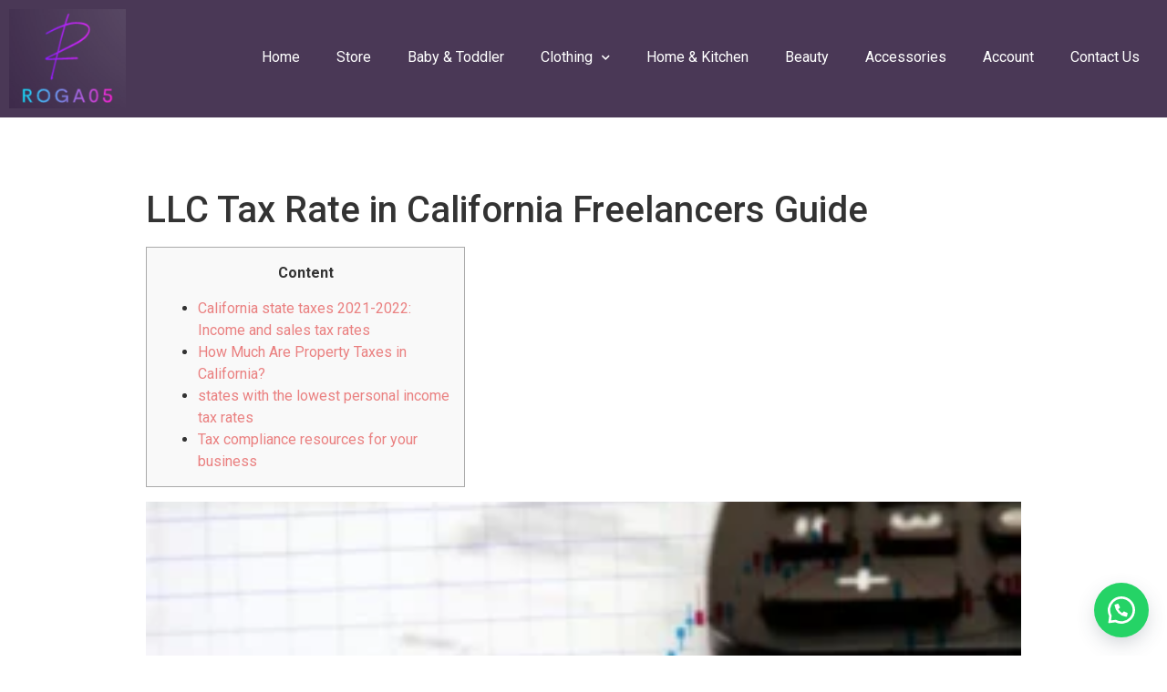

--- FILE ---
content_type: text/html; charset=UTF-8
request_url: https://www.roga05.com/2021/01/15/llc-tax-rate-in-california-freelancers-guide/
body_size: 18502
content:
<!doctype html>
<html lang="en-US">
<head>
	<meta charset="UTF-8">
		<meta name="viewport" content="width=device-width, initial-scale=1">
	<link rel="profile" href="http://gmpg.org/xfn/11">
	<meta name='robots' content='index, follow, max-image-preview:large, max-snippet:-1, max-video-preview:-1' />

	<!-- This site is optimized with the Yoast SEO Premium plugin v16.0.2 (Yoast SEO v21.8) - https://yoast.com/wordpress/plugins/seo/ -->
	<title>LLC Tax Rate in California Freelancers Guide - Roga05</title>
	<link rel="canonical" href="https://www.roga05.com/2021/01/15/llc-tax-rate-in-california-freelancers-guide/" />
	<meta property="og:locale" content="en_US" />
	<meta property="og:type" content="article" />
	<meta property="og:title" content="LLC Tax Rate in California Freelancers Guide - Roga05" />
	<meta property="og:description" content="Content California state taxes 2021-2022: Income and sales tax rates How Much Are Property Taxes in California? states with the lowest personal income tax rates Tax compliance resources for your business For many taxpayers, your state income taxes will be withheld from your paycheck, based on the withholding allowances you chose on Form DE4. If [&hellip;]" />
	<meta property="og:url" content="https://www.roga05.com/2021/01/15/llc-tax-rate-in-california-freelancers-guide/" />
	<meta property="og:site_name" content="Roga05" />
	<meta property="article:published_time" content="2021-01-15T15:39:06+00:00" />
	<meta property="article:modified_time" content="2023-08-09T13:24:42+00:00" />
	<meta property="og:image" content="https://www.bookstime.com/wp-content/uploads/2022/07/High-Dividend-Blue-Chip-min-300x200.webp" />
	<meta name="author" content="joshuamashudu" />
	<meta name="twitter:card" content="summary_large_image" />
	<meta name="twitter:label1" content="Written by" />
	<meta name="twitter:data1" content="joshuamashudu" />
	<meta name="twitter:label2" content="Est. reading time" />
	<meta name="twitter:data2" content="5 minutes" />
	<script type="application/ld+json" class="yoast-schema-graph">{"@context":"https://schema.org","@graph":[{"@type":"Article","@id":"https://www.roga05.com/2021/01/15/llc-tax-rate-in-california-freelancers-guide/#article","isPartOf":{"@id":"https://www.roga05.com/2021/01/15/llc-tax-rate-in-california-freelancers-guide/"},"author":{"name":"joshuamashudu","@id":"https://www.roga05.com/#/schema/person/87d5b50f93f236b8873d6d6eb2d8175f"},"headline":"LLC Tax Rate in California Freelancers Guide","datePublished":"2021-01-15T15:39:06+00:00","dateModified":"2023-08-09T13:24:42+00:00","mainEntityOfPage":{"@id":"https://www.roga05.com/2021/01/15/llc-tax-rate-in-california-freelancers-guide/"},"wordCount":1007,"commentCount":0,"publisher":{"@id":"https://www.roga05.com/#organization"},"image":{"@id":"https://www.roga05.com/2021/01/15/llc-tax-rate-in-california-freelancers-guide/#primaryimage"},"thumbnailUrl":"https://www.bookstime.com/wp-content/uploads/2022/07/High-Dividend-Blue-Chip-min-300x200.webp","articleSection":["Bookkeeping"],"inLanguage":"en-US","potentialAction":[{"@type":"CommentAction","name":"Comment","target":["https://www.roga05.com/2021/01/15/llc-tax-rate-in-california-freelancers-guide/#respond"]}]},{"@type":"WebPage","@id":"https://www.roga05.com/2021/01/15/llc-tax-rate-in-california-freelancers-guide/","url":"https://www.roga05.com/2021/01/15/llc-tax-rate-in-california-freelancers-guide/","name":"LLC Tax Rate in California Freelancers Guide - Roga05","isPartOf":{"@id":"https://www.roga05.com/#website"},"primaryImageOfPage":{"@id":"https://www.roga05.com/2021/01/15/llc-tax-rate-in-california-freelancers-guide/#primaryimage"},"image":{"@id":"https://www.roga05.com/2021/01/15/llc-tax-rate-in-california-freelancers-guide/#primaryimage"},"thumbnailUrl":"https://www.bookstime.com/wp-content/uploads/2022/07/High-Dividend-Blue-Chip-min-300x200.webp","datePublished":"2021-01-15T15:39:06+00:00","dateModified":"2023-08-09T13:24:42+00:00","breadcrumb":{"@id":"https://www.roga05.com/2021/01/15/llc-tax-rate-in-california-freelancers-guide/#breadcrumb"},"inLanguage":"en-US","potentialAction":[{"@type":"ReadAction","target":["https://www.roga05.com/2021/01/15/llc-tax-rate-in-california-freelancers-guide/"]}]},{"@type":"ImageObject","inLanguage":"en-US","@id":"https://www.roga05.com/2021/01/15/llc-tax-rate-in-california-freelancers-guide/#primaryimage","url":"https://www.bookstime.com/wp-content/uploads/2022/07/High-Dividend-Blue-Chip-min-300x200.webp","contentUrl":"https://www.bookstime.com/wp-content/uploads/2022/07/High-Dividend-Blue-Chip-min-300x200.webp"},{"@type":"BreadcrumbList","@id":"https://www.roga05.com/2021/01/15/llc-tax-rate-in-california-freelancers-guide/#breadcrumb","itemListElement":[{"@type":"ListItem","position":1,"name":"Home","item":"https://www.roga05.com/"},{"@type":"ListItem","position":2,"name":"LLC Tax Rate in California Freelancers Guide"}]},{"@type":"WebSite","@id":"https://www.roga05.com/#website","url":"https://www.roga05.com/","name":"Roga05","description":"Online clothing store","publisher":{"@id":"https://www.roga05.com/#organization"},"potentialAction":[{"@type":"SearchAction","target":{"@type":"EntryPoint","urlTemplate":"https://www.roga05.com/?s={search_term_string}"},"query-input":"required name=search_term_string"}],"inLanguage":"en-US"},{"@type":"Organization","@id":"https://www.roga05.com/#organization","name":"Roga05","url":"https://www.roga05.com/","logo":{"@type":"ImageObject","inLanguage":"en-US","@id":"https://www.roga05.com/#/schema/logo/image/","url":"https://www.roga05.com/wp-content/uploads/2021/08/cropped-Roga05-logo-small.png","contentUrl":"https://www.roga05.com/wp-content/uploads/2021/08/cropped-Roga05-logo-small.png","width":211,"height":128,"caption":"Roga05"},"image":{"@id":"https://www.roga05.com/#/schema/logo/image/"}},{"@type":"Person","@id":"https://www.roga05.com/#/schema/person/87d5b50f93f236b8873d6d6eb2d8175f","name":"joshuamashudu","image":{"@type":"ImageObject","inLanguage":"en-US","@id":"https://www.roga05.com/#/schema/person/image/","url":"https://secure.gravatar.com/avatar/6c890e5c80b349356cab62e025f42327ac4f3662a8684035b953174984b6cc2c?s=96&d=mm&r=g","contentUrl":"https://secure.gravatar.com/avatar/6c890e5c80b349356cab62e025f42327ac4f3662a8684035b953174984b6cc2c?s=96&d=mm&r=g","caption":"joshuamashudu"},"sameAs":["https://www.roga05.com"],"url":"https://www.roga05.com/author/joshuamashudu/"}]}</script>
	<!-- / Yoast SEO Premium plugin. -->


<link rel='dns-prefetch' href='//www.googletagmanager.com' />
<link rel="alternate" type="application/rss+xml" title="Roga05 &raquo; Feed" href="https://www.roga05.com/feed/" />
<link rel="alternate" type="application/rss+xml" title="Roga05 &raquo; Comments Feed" href="https://www.roga05.com/comments/feed/" />
<link rel="alternate" type="application/rss+xml" title="Roga05 &raquo; LLC Tax Rate in California Freelancers Guide Comments Feed" href="https://www.roga05.com/2021/01/15/llc-tax-rate-in-california-freelancers-guide/feed/" />
<link rel="alternate" title="oEmbed (JSON)" type="application/json+oembed" href="https://www.roga05.com/wp-json/oembed/1.0/embed?url=https%3A%2F%2Fwww.roga05.com%2F2021%2F01%2F15%2Fllc-tax-rate-in-california-freelancers-guide%2F" />
<link rel="alternate" title="oEmbed (XML)" type="text/xml+oembed" href="https://www.roga05.com/wp-json/oembed/1.0/embed?url=https%3A%2F%2Fwww.roga05.com%2F2021%2F01%2F15%2Fllc-tax-rate-in-california-freelancers-guide%2F&#038;format=xml" />
		<!-- This site uses the Google Analytics by MonsterInsights plugin v7.15.1 - Using Analytics tracking - https://www.monsterinsights.com/ -->
							<script src="//www.googletagmanager.com/gtag/js?id=UA-202543782-1"  type="text/javascript" data-cfasync="false"></script>
			<script type="text/javascript" data-cfasync="false">
				var mi_version = '7.15.1';
				var mi_track_user = true;
				var mi_no_track_reason = '';
				
								var disableStr = 'ga-disable-UA-202543782-1';

				/* Function to detect opted out users */
				function __gtagTrackerIsOptedOut() {
					return document.cookie.indexOf( disableStr + '=true' ) > - 1;
				}

				/* Disable tracking if the opt-out cookie exists. */
				if ( __gtagTrackerIsOptedOut() ) {
					window[disableStr] = true;
				}

				/* Opt-out function */
				function __gtagTrackerOptout() {
					document.cookie = disableStr + '=true; expires=Thu, 31 Dec 2099 23:59:59 UTC; path=/';
					window[disableStr] = true;
				}

				if ( 'undefined' === typeof gaOptout ) {
					function gaOptout() {
						__gtagTrackerOptout();
					}
				}
								window.dataLayer = window.dataLayer || [];
				if ( mi_track_user ) {
					function __gtagTracker() {
						dataLayer.push( arguments );
					}
					__gtagTracker( 'js', new Date() );
					__gtagTracker( 'set', {
						'developer_id.dZGIzZG' : true,
						                    });
					__gtagTracker( 'config', 'UA-202543782-1', {
						forceSSL:true,link_attribution:true,					} );
					window.gtag = __gtagTracker;										(
						function () {
							/* https://developers.google.com/analytics/devguides/collection/analyticsjs/ */
							/* ga and __gaTracker compatibility shim. */
							var noopfn = function () {
								return null;
							};
							var noopnullfn = function () {
								return null;
							};
							var Tracker = function () {
								return null;
							};
							var p = Tracker.prototype;
							p.get = noopfn;
							p.set = noopfn;
							p.send = noopfn;
							var __gaTracker = function () {
								var len = arguments.length;
								if ( len === 0 ) {
									return;
								}
								var f = arguments[len - 1];
								if ( typeof f !== 'object' || f === null || typeof f.hitCallback !== 'function' ) {
									if ( 'send' === arguments[0] ) {
										if ( 'event' === arguments[1] ) {
											__gtagTracker( 'event', arguments[3], {
												'event_category': arguments[2],
												'event_label': arguments[4],
												'value': 1
											} );
											return;
										}
										if ( 'undefined' !== typeof ( arguments[1].hitType ) ) {
											var hitDetails = {};
											var gagtag_map = {
												'eventCategory': 'event_category',
												'eventAction': 'event_action',
												'eventLabel': 'event_label',
												'eventValue': 'event_value',
												'nonInteraction': 'non_interaction',
												'timingCategory': 'event_category',
												'timingVar': 'name',
												'timingValue': 'value',
												'timingLabel': 'event_label',
											};
											var gaKey;
											for ( gaKey in gagtag_map ) {
												if ( 'undefined' !== typeof arguments[1][gaKey] ) {
													hitDetails[gagtag_map[gaKey]] = arguments[1][gaKey];
												}
											}
											var action = 'timing' === arguments[1].hitType ? 'timing_complete' : arguments[1].eventAction;
											__gtagTracker( 'event', action, hitDetails );
										}
									}
									return;
								}
								try {
									f.hitCallback();
								} catch ( ex ) {
								}
							};
							__gaTracker.create = function () {
								return new Tracker();
							};
							__gaTracker.getByName = noopnullfn;
							__gaTracker.getAll = function () {
								return [];
							};
							__gaTracker.remove = noopfn;
							__gaTracker.loaded = true;
							window['__gaTracker'] = __gaTracker;
						}
					)();
									} else {
										console.log( "" );
					( function () {
						function __gtagTracker() {
							return null;
						}
						window['__gtagTracker'] = __gtagTracker;
						window['gtag'] = __gtagTracker;
					} )();
									}
			</script>
				<!-- / Google Analytics by MonsterInsights -->
		<style id='wp-img-auto-sizes-contain-inline-css' type='text/css'>
img:is([sizes=auto i],[sizes^="auto," i]){contain-intrinsic-size:3000px 1500px}
/*# sourceURL=wp-img-auto-sizes-contain-inline-css */
</style>
<style id='wp-emoji-styles-inline-css' type='text/css'>

	img.wp-smiley, img.emoji {
		display: inline !important;
		border: none !important;
		box-shadow: none !important;
		height: 1em !important;
		width: 1em !important;
		margin: 0 0.07em !important;
		vertical-align: -0.1em !important;
		background: none !important;
		padding: 0 !important;
	}
/*# sourceURL=wp-emoji-styles-inline-css */
</style>
<link rel='stylesheet' id='wp-block-library-css' href='https://www.roga05.com/wp-includes/css/dist/block-library/style.min.css?ver=6.9' type='text/css' media='all' />
<style id='global-styles-inline-css' type='text/css'>
:root{--wp--preset--aspect-ratio--square: 1;--wp--preset--aspect-ratio--4-3: 4/3;--wp--preset--aspect-ratio--3-4: 3/4;--wp--preset--aspect-ratio--3-2: 3/2;--wp--preset--aspect-ratio--2-3: 2/3;--wp--preset--aspect-ratio--16-9: 16/9;--wp--preset--aspect-ratio--9-16: 9/16;--wp--preset--color--black: #000000;--wp--preset--color--cyan-bluish-gray: #abb8c3;--wp--preset--color--white: #ffffff;--wp--preset--color--pale-pink: #f78da7;--wp--preset--color--vivid-red: #cf2e2e;--wp--preset--color--luminous-vivid-orange: #ff6900;--wp--preset--color--luminous-vivid-amber: #fcb900;--wp--preset--color--light-green-cyan: #7bdcb5;--wp--preset--color--vivid-green-cyan: #00d084;--wp--preset--color--pale-cyan-blue: #8ed1fc;--wp--preset--color--vivid-cyan-blue: #0693e3;--wp--preset--color--vivid-purple: #9b51e0;--wp--preset--gradient--vivid-cyan-blue-to-vivid-purple: linear-gradient(135deg,rgb(6,147,227) 0%,rgb(155,81,224) 100%);--wp--preset--gradient--light-green-cyan-to-vivid-green-cyan: linear-gradient(135deg,rgb(122,220,180) 0%,rgb(0,208,130) 100%);--wp--preset--gradient--luminous-vivid-amber-to-luminous-vivid-orange: linear-gradient(135deg,rgb(252,185,0) 0%,rgb(255,105,0) 100%);--wp--preset--gradient--luminous-vivid-orange-to-vivid-red: linear-gradient(135deg,rgb(255,105,0) 0%,rgb(207,46,46) 100%);--wp--preset--gradient--very-light-gray-to-cyan-bluish-gray: linear-gradient(135deg,rgb(238,238,238) 0%,rgb(169,184,195) 100%);--wp--preset--gradient--cool-to-warm-spectrum: linear-gradient(135deg,rgb(74,234,220) 0%,rgb(151,120,209) 20%,rgb(207,42,186) 40%,rgb(238,44,130) 60%,rgb(251,105,98) 80%,rgb(254,248,76) 100%);--wp--preset--gradient--blush-light-purple: linear-gradient(135deg,rgb(255,206,236) 0%,rgb(152,150,240) 100%);--wp--preset--gradient--blush-bordeaux: linear-gradient(135deg,rgb(254,205,165) 0%,rgb(254,45,45) 50%,rgb(107,0,62) 100%);--wp--preset--gradient--luminous-dusk: linear-gradient(135deg,rgb(255,203,112) 0%,rgb(199,81,192) 50%,rgb(65,88,208) 100%);--wp--preset--gradient--pale-ocean: linear-gradient(135deg,rgb(255,245,203) 0%,rgb(182,227,212) 50%,rgb(51,167,181) 100%);--wp--preset--gradient--electric-grass: linear-gradient(135deg,rgb(202,248,128) 0%,rgb(113,206,126) 100%);--wp--preset--gradient--midnight: linear-gradient(135deg,rgb(2,3,129) 0%,rgb(40,116,252) 100%);--wp--preset--font-size--small: 13px;--wp--preset--font-size--medium: 20px;--wp--preset--font-size--large: 36px;--wp--preset--font-size--x-large: 42px;--wp--preset--spacing--20: 0.44rem;--wp--preset--spacing--30: 0.67rem;--wp--preset--spacing--40: 1rem;--wp--preset--spacing--50: 1.5rem;--wp--preset--spacing--60: 2.25rem;--wp--preset--spacing--70: 3.38rem;--wp--preset--spacing--80: 5.06rem;--wp--preset--shadow--natural: 6px 6px 9px rgba(0, 0, 0, 0.2);--wp--preset--shadow--deep: 12px 12px 50px rgba(0, 0, 0, 0.4);--wp--preset--shadow--sharp: 6px 6px 0px rgba(0, 0, 0, 0.2);--wp--preset--shadow--outlined: 6px 6px 0px -3px rgb(255, 255, 255), 6px 6px rgb(0, 0, 0);--wp--preset--shadow--crisp: 6px 6px 0px rgb(0, 0, 0);}:where(.is-layout-flex){gap: 0.5em;}:where(.is-layout-grid){gap: 0.5em;}body .is-layout-flex{display: flex;}.is-layout-flex{flex-wrap: wrap;align-items: center;}.is-layout-flex > :is(*, div){margin: 0;}body .is-layout-grid{display: grid;}.is-layout-grid > :is(*, div){margin: 0;}:where(.wp-block-columns.is-layout-flex){gap: 2em;}:where(.wp-block-columns.is-layout-grid){gap: 2em;}:where(.wp-block-post-template.is-layout-flex){gap: 1.25em;}:where(.wp-block-post-template.is-layout-grid){gap: 1.25em;}.has-black-color{color: var(--wp--preset--color--black) !important;}.has-cyan-bluish-gray-color{color: var(--wp--preset--color--cyan-bluish-gray) !important;}.has-white-color{color: var(--wp--preset--color--white) !important;}.has-pale-pink-color{color: var(--wp--preset--color--pale-pink) !important;}.has-vivid-red-color{color: var(--wp--preset--color--vivid-red) !important;}.has-luminous-vivid-orange-color{color: var(--wp--preset--color--luminous-vivid-orange) !important;}.has-luminous-vivid-amber-color{color: var(--wp--preset--color--luminous-vivid-amber) !important;}.has-light-green-cyan-color{color: var(--wp--preset--color--light-green-cyan) !important;}.has-vivid-green-cyan-color{color: var(--wp--preset--color--vivid-green-cyan) !important;}.has-pale-cyan-blue-color{color: var(--wp--preset--color--pale-cyan-blue) !important;}.has-vivid-cyan-blue-color{color: var(--wp--preset--color--vivid-cyan-blue) !important;}.has-vivid-purple-color{color: var(--wp--preset--color--vivid-purple) !important;}.has-black-background-color{background-color: var(--wp--preset--color--black) !important;}.has-cyan-bluish-gray-background-color{background-color: var(--wp--preset--color--cyan-bluish-gray) !important;}.has-white-background-color{background-color: var(--wp--preset--color--white) !important;}.has-pale-pink-background-color{background-color: var(--wp--preset--color--pale-pink) !important;}.has-vivid-red-background-color{background-color: var(--wp--preset--color--vivid-red) !important;}.has-luminous-vivid-orange-background-color{background-color: var(--wp--preset--color--luminous-vivid-orange) !important;}.has-luminous-vivid-amber-background-color{background-color: var(--wp--preset--color--luminous-vivid-amber) !important;}.has-light-green-cyan-background-color{background-color: var(--wp--preset--color--light-green-cyan) !important;}.has-vivid-green-cyan-background-color{background-color: var(--wp--preset--color--vivid-green-cyan) !important;}.has-pale-cyan-blue-background-color{background-color: var(--wp--preset--color--pale-cyan-blue) !important;}.has-vivid-cyan-blue-background-color{background-color: var(--wp--preset--color--vivid-cyan-blue) !important;}.has-vivid-purple-background-color{background-color: var(--wp--preset--color--vivid-purple) !important;}.has-black-border-color{border-color: var(--wp--preset--color--black) !important;}.has-cyan-bluish-gray-border-color{border-color: var(--wp--preset--color--cyan-bluish-gray) !important;}.has-white-border-color{border-color: var(--wp--preset--color--white) !important;}.has-pale-pink-border-color{border-color: var(--wp--preset--color--pale-pink) !important;}.has-vivid-red-border-color{border-color: var(--wp--preset--color--vivid-red) !important;}.has-luminous-vivid-orange-border-color{border-color: var(--wp--preset--color--luminous-vivid-orange) !important;}.has-luminous-vivid-amber-border-color{border-color: var(--wp--preset--color--luminous-vivid-amber) !important;}.has-light-green-cyan-border-color{border-color: var(--wp--preset--color--light-green-cyan) !important;}.has-vivid-green-cyan-border-color{border-color: var(--wp--preset--color--vivid-green-cyan) !important;}.has-pale-cyan-blue-border-color{border-color: var(--wp--preset--color--pale-cyan-blue) !important;}.has-vivid-cyan-blue-border-color{border-color: var(--wp--preset--color--vivid-cyan-blue) !important;}.has-vivid-purple-border-color{border-color: var(--wp--preset--color--vivid-purple) !important;}.has-vivid-cyan-blue-to-vivid-purple-gradient-background{background: var(--wp--preset--gradient--vivid-cyan-blue-to-vivid-purple) !important;}.has-light-green-cyan-to-vivid-green-cyan-gradient-background{background: var(--wp--preset--gradient--light-green-cyan-to-vivid-green-cyan) !important;}.has-luminous-vivid-amber-to-luminous-vivid-orange-gradient-background{background: var(--wp--preset--gradient--luminous-vivid-amber-to-luminous-vivid-orange) !important;}.has-luminous-vivid-orange-to-vivid-red-gradient-background{background: var(--wp--preset--gradient--luminous-vivid-orange-to-vivid-red) !important;}.has-very-light-gray-to-cyan-bluish-gray-gradient-background{background: var(--wp--preset--gradient--very-light-gray-to-cyan-bluish-gray) !important;}.has-cool-to-warm-spectrum-gradient-background{background: var(--wp--preset--gradient--cool-to-warm-spectrum) !important;}.has-blush-light-purple-gradient-background{background: var(--wp--preset--gradient--blush-light-purple) !important;}.has-blush-bordeaux-gradient-background{background: var(--wp--preset--gradient--blush-bordeaux) !important;}.has-luminous-dusk-gradient-background{background: var(--wp--preset--gradient--luminous-dusk) !important;}.has-pale-ocean-gradient-background{background: var(--wp--preset--gradient--pale-ocean) !important;}.has-electric-grass-gradient-background{background: var(--wp--preset--gradient--electric-grass) !important;}.has-midnight-gradient-background{background: var(--wp--preset--gradient--midnight) !important;}.has-small-font-size{font-size: var(--wp--preset--font-size--small) !important;}.has-medium-font-size{font-size: var(--wp--preset--font-size--medium) !important;}.has-large-font-size{font-size: var(--wp--preset--font-size--large) !important;}.has-x-large-font-size{font-size: var(--wp--preset--font-size--x-large) !important;}
/*# sourceURL=global-styles-inline-css */
</style>

<style id='classic-theme-styles-inline-css' type='text/css'>
/*! This file is auto-generated */
.wp-block-button__link{color:#fff;background-color:#32373c;border-radius:9999px;box-shadow:none;text-decoration:none;padding:calc(.667em + 2px) calc(1.333em + 2px);font-size:1.125em}.wp-block-file__button{background:#32373c;color:#fff;text-decoration:none}
/*# sourceURL=/wp-includes/css/classic-themes.min.css */
</style>
<link rel='stylesheet' id='woocommerce-layout-css' href='https://www.roga05.com/wp-content/plugins/woocommerce/assets/css/woocommerce-layout.css?ver=5.5.4' type='text/css' media='all' />
<link rel='stylesheet' id='woocommerce-smallscreen-css' href='https://www.roga05.com/wp-content/plugins/woocommerce/assets/css/woocommerce-smallscreen.css?ver=5.5.4' type='text/css' media='only screen and (max-width: 768px)' />
<link rel='stylesheet' id='woocommerce-general-css' href='https://www.roga05.com/wp-content/plugins/woocommerce/assets/css/woocommerce.css?ver=5.5.4' type='text/css' media='all' />
<style id='woocommerce-inline-inline-css' type='text/css'>
.woocommerce form .form-row .required { visibility: visible; }
/*# sourceURL=woocommerce-inline-inline-css */
</style>
<link rel='stylesheet' id='wa_order_style-css' href='https://www.roga05.com/wp-content/plugins/oneclick-whatsapp-order/assets/css/main-style.css?ver=6.9' type='text/css' media='all' />
<link rel='stylesheet' id='monsterinsights-popular-posts-style-css' href='https://www.roga05.com/wp-content/plugins/google-analytics-premium/assets/css/frontend.min.css?ver=7.15.1' type='text/css' media='all' />
<link rel='stylesheet' id='hello-elementor-css' href='https://www.roga05.com/wp-content/themes/hello-elementor/style.min.css?ver=2.4.1' type='text/css' media='all' />
<link rel='stylesheet' id='hello-elementor-theme-style-css' href='https://www.roga05.com/wp-content/themes/hello-elementor/theme.min.css?ver=2.4.1' type='text/css' media='all' />
<link rel='stylesheet' id='elementor-icons-css' href='https://www.roga05.com/wp-content/plugins/elementor/assets/lib/eicons/css/elementor-icons.min.css?ver=5.25.0' type='text/css' media='all' />
<link rel='stylesheet' id='elementor-frontend-css' href='https://www.roga05.com/wp-content/plugins/elementor/assets/css/frontend.min.css?ver=3.18.3' type='text/css' media='all' />
<link rel='stylesheet' id='swiper-css' href='https://www.roga05.com/wp-content/plugins/elementor/assets/lib/swiper/css/swiper.min.css?ver=5.3.6' type='text/css' media='all' />
<link rel='stylesheet' id='elementor-post-1390-css' href='https://www.roga05.com/wp-content/uploads/elementor/css/post-1390.css?ver=1704968417' type='text/css' media='all' />
<link rel='stylesheet' id='elementor-pro-css' href='https://www.roga05.com/wp-content/plugins/elementor-pro/assets/css/frontend.min.css?ver=3.1.1' type='text/css' media='all' />
<link rel='stylesheet' id='font-awesome-5-all-css' href='https://www.roga05.com/wp-content/plugins/elementor/assets/lib/font-awesome/css/all.min.css?ver=3.18.3' type='text/css' media='all' />
<link rel='stylesheet' id='font-awesome-4-shim-css' href='https://www.roga05.com/wp-content/plugins/elementor/assets/lib/font-awesome/css/v4-shims.min.css?ver=3.18.3' type='text/css' media='all' />
<link rel='stylesheet' id='elementor-post-3030-css' href='https://www.roga05.com/wp-content/uploads/elementor/css/post-3030.css?ver=1704968417' type='text/css' media='all' />
<link rel='stylesheet' id='elementor-post-3039-css' href='https://www.roga05.com/wp-content/uploads/elementor/css/post-3039.css?ver=1704968417' type='text/css' media='all' />
<link rel='stylesheet' id='google-fonts-1-css' href='https://fonts.googleapis.com/css?family=Roboto%3A100%2C100italic%2C200%2C200italic%2C300%2C300italic%2C400%2C400italic%2C500%2C500italic%2C600%2C600italic%2C700%2C700italic%2C800%2C800italic%2C900%2C900italic%7CRoboto+Slab%3A100%2C100italic%2C200%2C200italic%2C300%2C300italic%2C400%2C400italic%2C500%2C500italic%2C600%2C600italic%2C700%2C700italic%2C800%2C800italic%2C900%2C900italic&#038;display=auto&#038;ver=6.9' type='text/css' media='all' />
<link rel="preconnect" href="https://fonts.gstatic.com/" crossorigin><script type="text/javascript" id="monsterinsights-frontend-script-js-extra">
/* <![CDATA[ */
var monsterinsights_frontend = {"js_events_tracking":"true","download_extensions":"doc,pdf,ppt,zip,xls,docx,pptx,xlsx","inbound_paths":"[{\"path\":\"\\/go\\/\",\"label\":\"affiliate\"},{\"path\":\"\\/recommend\\/\",\"label\":\"affiliate\"}]","home_url":"https://www.roga05.com","hash_tracking":"false","ua":"UA-202543782-1"};
//# sourceURL=monsterinsights-frontend-script-js-extra
/* ]]> */
</script>
<script type="text/javascript" src="https://www.roga05.com/wp-content/plugins/google-analytics-premium/assets/js/frontend-gtag.min.js?ver=7.15.1" id="monsterinsights-frontend-script-js"></script>
<script type="text/javascript" src="https://www.roga05.com/wp-includes/js/jquery/jquery.min.js?ver=3.7.1" id="jquery-core-js"></script>
<script type="text/javascript" src="https://www.roga05.com/wp-includes/js/jquery/jquery-migrate.min.js?ver=3.4.1" id="jquery-migrate-js"></script>
<script type="text/javascript" src="https://www.roga05.com/wp-content/plugins/elementor/assets/lib/font-awesome/js/v4-shims.min.js?ver=3.18.3" id="font-awesome-4-shim-js"></script>

<!-- Google Analytics snippet added by Site Kit -->
<script type="text/javascript" src="https://www.googletagmanager.com/gtag/js?id=UA-202543782-1" id="google_gtagjs-js" async></script>
<script type="text/javascript" id="google_gtagjs-js-after">
/* <![CDATA[ */
window.dataLayer = window.dataLayer || [];function gtag(){dataLayer.push(arguments);}
gtag('set', 'linker', {"domains":["www.roga05.com"]} );
gtag("js", new Date());
gtag("set", "developer_id.dZTNiMT", true);
gtag("config", "UA-202543782-1", {"anonymize_ip":true});
gtag("config", "G-TSKQH88F9S");
//# sourceURL=google_gtagjs-js-after
/* ]]> */
</script>

<!-- End Google Analytics snippet added by Site Kit -->
<link rel="https://api.w.org/" href="https://www.roga05.com/wp-json/" /><link rel="alternate" title="JSON" type="application/json" href="https://www.roga05.com/wp-json/wp/v2/posts/4271" /><link rel="EditURI" type="application/rsd+xml" title="RSD" href="https://www.roga05.com/xmlrpc.php?rsd" />
<meta name="generator" content="WordPress 6.9" />
<meta name="generator" content="WooCommerce 5.5.4" />
<link rel='shortlink' href='https://www.roga05.com/?p=4271' />
<meta name="generator" content="Site Kit by Google 1.116.0" />		<a id="sendbtn" class="floating_button" href="https://web.whatsapp.com/send?phone=27837619204&text=+Hello%2C+I+need+to+know+more+about%0D%0A%0D%0A%2AFrom+URL%3A%2A+https%3A%2F%2Fwww.roga05.com%2F2021%2F01%2F15%2Fllc-tax-rate-in-california-freelancers-guide+" role="button" target="_blank">
		</a>
			<style>
				.floating_button {
					right: 20px;
				}
				@media only screen and (min-device-width: 320px) and (max-device-width: 480px) {
				    .floating_button {
				        right: 10px!important;
				    }
				}
			</style>			
     	<noscript><style>.woocommerce-product-gallery{ opacity: 1 !important; }</style></noscript>
	<meta name="generator" content="Elementor 3.18.3; features: e_dom_optimization, e_optimized_assets_loading, additional_custom_breakpoints, block_editor_assets_optimize, e_image_loading_optimization; settings: css_print_method-external, google_font-enabled, font_display-auto">
<link rel="icon" href="https://www.roga05.com/wp-content/uploads/2021/08/cropped-Roga05-logo-32x32.jpeg" sizes="32x32" />
<link rel="icon" href="https://www.roga05.com/wp-content/uploads/2021/08/cropped-Roga05-logo-192x192.jpeg" sizes="192x192" />
<link rel="apple-touch-icon" href="https://www.roga05.com/wp-content/uploads/2021/08/cropped-Roga05-logo-180x180.jpeg" />
<meta name="msapplication-TileImage" content="https://www.roga05.com/wp-content/uploads/2021/08/cropped-Roga05-logo-270x270.jpeg" />
<link rel='stylesheet' id='elementor-icons-shared-0-css' href='https://www.roga05.com/wp-content/plugins/elementor/assets/lib/font-awesome/css/fontawesome.min.css?ver=5.15.3' type='text/css' media='all' />
<link rel='stylesheet' id='elementor-icons-fa-solid-css' href='https://www.roga05.com/wp-content/plugins/elementor/assets/lib/font-awesome/css/solid.min.css?ver=5.15.3' type='text/css' media='all' />
</head>
<body class="wp-singular post-template-default single single-post postid-4271 single-format-standard wp-custom-logo wp-theme-hello-elementor theme-hello-elementor woocommerce-no-js elementor-default elementor-kit-1390">

		<div data-elementor-type="header" data-elementor-id="3030" class="elementor elementor-3030 elementor-location-header">
		<div class="elementor-section-wrap">
					<section class="elementor-section elementor-top-section elementor-element elementor-element-75b8c6f elementor-section-full_width elementor-section-height-default elementor-section-height-default" data-id="75b8c6f" data-element_type="section" data-settings="{&quot;background_background&quot;:&quot;classic&quot;}">
						<div class="elementor-container elementor-column-gap-default">
					<div class="elementor-column elementor-col-50 elementor-top-column elementor-element elementor-element-dbb6288" data-id="dbb6288" data-element_type="column">
			<div class="elementor-widget-wrap elementor-element-populated">
								<div class="elementor-element elementor-element-77201b3 elementor-widget elementor-widget-theme-site-logo elementor-widget-image" data-id="77201b3" data-element_type="widget" data-widget_type="theme-site-logo.default">
				<div class="elementor-widget-container">
																<a href="https://www.roga05.com">
							<img width="150" height="128" src="https://www.roga05.com/wp-content/uploads/2021/08/cropped-Roga05-logo-small-150x128.png" class="attachment-thumbnail size-thumbnail wp-image-3328" alt="" />								</a>
															</div>
				</div>
					</div>
		</div>
				<div class="elementor-column elementor-col-50 elementor-top-column elementor-element elementor-element-2a7ee7f" data-id="2a7ee7f" data-element_type="column">
			<div class="elementor-widget-wrap elementor-element-populated">
								<div class="elementor-element elementor-element-a8b6198 elementor-widget elementor-widget-spacer" data-id="a8b6198" data-element_type="widget" data-widget_type="spacer.default">
				<div class="elementor-widget-container">
					<div class="elementor-spacer">
			<div class="elementor-spacer-inner"></div>
		</div>
				</div>
				</div>
				<div class="elementor-element elementor-element-baab073 elementor-nav-menu__align-right elementor-nav-menu--indicator-chevron elementor-nav-menu--dropdown-tablet elementor-nav-menu__text-align-aside elementor-nav-menu--toggle elementor-nav-menu--burger elementor-widget elementor-widget-nav-menu" data-id="baab073" data-element_type="widget" data-settings="{&quot;layout&quot;:&quot;horizontal&quot;,&quot;toggle&quot;:&quot;burger&quot;}" data-widget_type="nav-menu.default">
				<div class="elementor-widget-container">
						<nav role="navigation" class="elementor-nav-menu--main elementor-nav-menu__container elementor-nav-menu--layout-horizontal e--pointer-underline e--animation-fade"><ul id="menu-1-baab073" class="elementor-nav-menu"><li class="menu-item menu-item-type-post_type menu-item-object-page menu-item-home menu-item-381"><a href="https://www.roga05.com/" class="elementor-item">Home</a></li>
<li class="menu-item menu-item-type-post_type menu-item-object-page menu-item-45"><a href="https://www.roga05.com/store/" class="elementor-item">Store</a></li>
<li class="menu-item menu-item-type-taxonomy menu-item-object-product_cat menu-item-266"><a href="https://www.roga05.com/product-category/baby-toddler/" class="elementor-item">Baby &amp; Toddler</a></li>
<li class="menu-item menu-item-type-taxonomy menu-item-object-product_cat menu-item-has-children menu-item-3165"><a href="https://www.roga05.com/product-category/clothing/" class="elementor-item">Clothing</a>
<ul class="sub-menu elementor-nav-menu--dropdown">
	<li class="menu-item menu-item-type-taxonomy menu-item-object-product_cat menu-item-3167"><a href="https://www.roga05.com/product-category/mens/" class="elementor-sub-item">Men</a></li>
	<li class="menu-item menu-item-type-taxonomy menu-item-object-product_cat menu-item-3176"><a href="https://www.roga05.com/product-category/ladies/" class="elementor-sub-item">Ladies</a></li>
	<li class="menu-item menu-item-type-taxonomy menu-item-object-product_cat menu-item-3166"><a href="https://www.roga05.com/product-category/kids/" class="elementor-sub-item">Kids</a></li>
</ul>
</li>
<li class="menu-item menu-item-type-taxonomy menu-item-object-product_cat menu-item-267"><a href="https://www.roga05.com/product-category/home-and-kitchen/" class="elementor-item">Home &amp; Kitchen</a></li>
<li class="menu-item menu-item-type-taxonomy menu-item-object-product_cat menu-item-3018"><a href="https://www.roga05.com/product-category/beauty/" class="elementor-item">Beauty</a></li>
<li class="menu-item menu-item-type-taxonomy menu-item-object-product_cat menu-item-671"><a href="https://www.roga05.com/product-category/accessories/" class="elementor-item">Accessories</a></li>
<li class="menu-item menu-item-type-post_type menu-item-object-page menu-item-825"><a href="https://www.roga05.com/my-account-2/" class="elementor-item">Account</a></li>
<li class="menu-item menu-item-type-post_type menu-item-object-page menu-item-829"><a href="https://www.roga05.com/contact-us/" class="elementor-item">Contact Us</a></li>
</ul></nav>
					<div class="elementor-menu-toggle" role="button" tabindex="0" aria-label="Menu Toggle" aria-expanded="false">
			<i class="eicon-menu-bar" aria-hidden="true"></i>
			<span class="elementor-screen-only">Menu</span>
		</div>
			<nav class="elementor-nav-menu--dropdown elementor-nav-menu__container" role="navigation" aria-hidden="true"><ul id="menu-2-baab073" class="elementor-nav-menu"><li class="menu-item menu-item-type-post_type menu-item-object-page menu-item-home menu-item-381"><a href="https://www.roga05.com/" class="elementor-item">Home</a></li>
<li class="menu-item menu-item-type-post_type menu-item-object-page menu-item-45"><a href="https://www.roga05.com/store/" class="elementor-item">Store</a></li>
<li class="menu-item menu-item-type-taxonomy menu-item-object-product_cat menu-item-266"><a href="https://www.roga05.com/product-category/baby-toddler/" class="elementor-item">Baby &amp; Toddler</a></li>
<li class="menu-item menu-item-type-taxonomy menu-item-object-product_cat menu-item-has-children menu-item-3165"><a href="https://www.roga05.com/product-category/clothing/" class="elementor-item">Clothing</a>
<ul class="sub-menu elementor-nav-menu--dropdown">
	<li class="menu-item menu-item-type-taxonomy menu-item-object-product_cat menu-item-3167"><a href="https://www.roga05.com/product-category/mens/" class="elementor-sub-item">Men</a></li>
	<li class="menu-item menu-item-type-taxonomy menu-item-object-product_cat menu-item-3176"><a href="https://www.roga05.com/product-category/ladies/" class="elementor-sub-item">Ladies</a></li>
	<li class="menu-item menu-item-type-taxonomy menu-item-object-product_cat menu-item-3166"><a href="https://www.roga05.com/product-category/kids/" class="elementor-sub-item">Kids</a></li>
</ul>
</li>
<li class="menu-item menu-item-type-taxonomy menu-item-object-product_cat menu-item-267"><a href="https://www.roga05.com/product-category/home-and-kitchen/" class="elementor-item">Home &amp; Kitchen</a></li>
<li class="menu-item menu-item-type-taxonomy menu-item-object-product_cat menu-item-3018"><a href="https://www.roga05.com/product-category/beauty/" class="elementor-item">Beauty</a></li>
<li class="menu-item menu-item-type-taxonomy menu-item-object-product_cat menu-item-671"><a href="https://www.roga05.com/product-category/accessories/" class="elementor-item">Accessories</a></li>
<li class="menu-item menu-item-type-post_type menu-item-object-page menu-item-825"><a href="https://www.roga05.com/my-account-2/" class="elementor-item">Account</a></li>
<li class="menu-item menu-item-type-post_type menu-item-object-page menu-item-829"><a href="https://www.roga05.com/contact-us/" class="elementor-item">Contact Us</a></li>
</ul></nav>
				</div>
				</div>
					</div>
		</div>
							</div>
		</section>
				<section class="elementor-section elementor-top-section elementor-element elementor-element-c44d22c elementor-section-boxed elementor-section-height-default elementor-section-height-default" data-id="c44d22c" data-element_type="section">
						<div class="elementor-container elementor-column-gap-default">
					<div class="elementor-column elementor-col-100 elementor-top-column elementor-element elementor-element-4904a8d" data-id="4904a8d" data-element_type="column">
			<div class="elementor-widget-wrap elementor-element-populated">
								<div class="elementor-element elementor-element-2c013b4 elementor-widget elementor-widget-spacer" data-id="2c013b4" data-element_type="widget" data-widget_type="spacer.default">
				<div class="elementor-widget-container">
					<div class="elementor-spacer">
			<div class="elementor-spacer-inner"></div>
		</div>
				</div>
				</div>
					</div>
		</div>
							</div>
		</section>
				</div>
		</div>
		
<main class="site-main post-4271 post type-post status-publish format-standard hentry category-bookkeeping" role="main">
			<header class="page-header">
			<h1 class="entry-title">LLC Tax Rate in California Freelancers Guide</h1>		</header>
		<div class="page-content">
		<div id="toc" style="background: #f9f9f9;border: 1px solid #aaa;display: table;margin-bottom: 1em;padding: 1em;width: 350px;">
<p class="toctitle" style="font-weight: 700;text-align: center;">Content</p>
<ul class="toc_list">
<li><a href="#toc-0">California state taxes 2021-2022: Income and sales tax rates</a></li>
<li><a href="#toc-1">How Much Are Property Taxes in California?</a></li>
<li><a href="#toc-2">states with the lowest personal income tax rates</a></li>
<li><a href="#toc-4">Tax compliance resources for your business</a></li>
</ul>
</div>
<p><img decoding="async" class='wp-post-image' style='display: block;margin-left:auto;margin-right:auto;' src="https://www.bookstime.com/wp-content/uploads/2022/07/High-Dividend-Blue-Chip-min-300x200.webp" width="258px" alt="california state income tax percentage"/></p>
<p>For many taxpayers, your state income taxes will be withheld from your paycheck, based on the withholding allowances you chose on Form DE4. If you filled out the form correctly, it is likely that when you file your income tax return, you will not owe additional taxes, and might even get a refund. While the income taxes in California are high, the property tax rates are fortunately below the national average. If you are thinking about using a mortgage to buy a home in California, check out our guide to California mortgage rates. Sales and income taxes are generally high, but effective property tax rates are below the national average. When your LLC is taxed like an S Corp, its net income is passed through and taxed on your individual tax return at your individual tax rates.</p>
<p>Most items are subject to these rates, but there are some exceptions, as well as certain products that face higher rates. Among the products on which sales taxes are not required are most groceries, prescription medicine and utilities like gas and electricity. The unemployment insurance rate, paid by the employer, is experienced based and averages about 1.0%–6.0% of the first $7,000 of worker&#8217;s income—employers with high turnovers pay more. The federal unemployment insurance rate (now[when?]) is 6.2% of the first $7,000 of a worker&#8217;s income.</p>
<h2 id="toc-0">California state taxes 2021-2022: Income and sales tax rates</h2>
<p>Our editors and reporters thoroughly fact-check editorial content to ensure the information you’re reading is accurate. We maintain a firewall between our advertisers and our editorial team. Our editorial team does not receive direct compensation from our advertisers. Bankrate has partnerships with issuers including, but not limited to, American Express, Bank of America, Capital One, Chase, Citi and Discover. Localities can add as much as 2.5%, and the average combined rate is 8.82%, according to the Tax Foundation. There&#8217;s also a 2.5% California state penalty on early distributions from retirement plans, annuities and IRAs.</p>
<p>California is one of the few states to require deductions for disability insurance. This may seem like a drag, but having disability insurance is a good idea to protect yourself and your family from any loss of earnings you might suffer in the event of a short- or long-term disability. If you are looking to refinance or purchase a property in California using a mortgage, check out our guide to mortgage rates and getting a mortgage in the Golden State. A financial advisor can help you understand how taxes fit into your overall financial goals. SmartAsset’s free tool matches you with up  to three vetted financial advisors who serve your area, and you can interview your advisor matches at no cost to decide which one is right for you.</p>
<h2 id="toc-1">How Much Are Property Taxes in California?</h2>
<p>For example, if you earn less than $66,295 per year, your marginal rate in California will be no higher than 8%. California allows taxpayers to report gains and losses from the sale of capital assets. Unlike federal income taxes, which may involve lower rates on capital gains, the state of California taxes capital gains as ordinary income.</p>
<p><img decoding="async" class='aligncenter' style='display: block;margin-left:auto;margin-right:auto;' src="https://www.bookstime.com/wp-content/uploads/2022/07/track-business-expenses-300x200.webp" width="250px" alt="california state income tax percentage"/></p>
<p>This is in addition to the 10% federal penalty for early withdrawals. In some states, inheritances or gifts are subject to a special tax, in addition to the federal estate tax. Do not include Social Security numbers or any personal or confidential information. In some cases, you might be a nonresident for tax purposes even if you live in California but you were out of state for at least 546 consecutive days because of an employment-related contract. Many or all of the products featured here are from our partners who compensate us. This influences which products we write about and where and how the product appears on a page.</p>
<h2 id="toc-2">states with the lowest personal income tax rates</h2>
<p>The problem is that, when it comes to business taxes, things could get complicated. But the good news is that, with LLC taxes, you have several options. Here’s some information that might be helpful when it comes to understanding what to expect with LLCs and taxes.</p>
<div style='text-align:center'><iframe width='568' height='318' src='https://www.youtube.com/embed/zqXbyBL1zYI' frameborder='0' alt='california state income tax percentage' allowfullscreen></iframe></div>
<p>After the finding of extensive gold deposits in California, the California gold rush started in 1848. Commerce and economic activity in California initially centered around the vastly expanded cities of San Francisco, San Jose, and Sacramento <a href="https://www.bookstime.com/tax-rates/california">california income tax rate</a> as they scrambled to supply the hordes of gold miners. Meanwhile, Los Angeles initially remained a less populated settlement with fewer than 5,000 residents. Check our current processing times for returns, refunds and other services.</p>
<h2 id="toc-3">California personal income tax rates: Table</h2>
<p>Hertzberg said that, like a hotel tax, a service tax would ensure that out-of-state corporations that do business in California contribute their fair share to the economy. For example, a Colorado company would pay a small service tax when it uses a Los Angeles law firm, netting money for the state. He noted that Hawaii imposes a 4 percent tax on legal and accounting services while New Mexico has a 5 percent tax on large businesses that employ accountants. On top of all these costs are some long-term debts that have flown under the radar, such as retirement obligations for public workers. California state and local governments now spend&nbsp;$25 billion&nbsp;a year on pension payments and retiree health care for public employees—a threefold increase since 2003, with payments projected to grow. The differences between taxes and fees can be obscure and often provoke politically charged debate, but in the end they’re both a way to raise revenue for state and local governments.</p>
<p><img decoding="async" class='aligncenter' style='display: block;margin-left:auto;margin-right:auto;' src="https://www.bookstime.com/wp-content/uploads/2022/07/net-working-capital-scaled-1.webp" width="252px" alt="california state income tax percentage"/></p>
<p>Lake Providence, Louisiana has the dubious distinction of most expensive sales tax city in the country in 2021, with a combined state and city rate of 11.45%. First, the tax benefits have disproportionately gone to the wealthy.  Second, because local governments are increasingly using development fees and assessments in lieu of property tax, Prop.</p>
		<div class="post-tags">
					</div>
			</div>

	<section id="comments" class="comments-area">

	

	<div id="respond" class="comment-respond">
		<h2 id="reply-title" class="comment-reply-title">Leave a Reply <small><a rel="nofollow" id="cancel-comment-reply-link" href="/2021/01/15/llc-tax-rate-in-california-freelancers-guide/#respond" style="display:none;">Cancel reply</a></small></h2><form action="https://www.roga05.com/wp-comments-post.php" method="post" id="commentform" class="comment-form"><p class="comment-notes"><span id="email-notes">Your email address will not be published.</span> <span class="required-field-message">Required fields are marked <span class="required">*</span></span></p><p class="comment-form-comment"><label for="comment">Comment <span class="required">*</span></label> <textarea id="comment" name="comment" cols="45" rows="8" maxlength="65525" required></textarea></p><p class="comment-form-author"><label for="author">Name <span class="required">*</span></label> <input id="author" name="author" type="text" value="" size="30" maxlength="245" autocomplete="name" required /></p>
<p class="comment-form-email"><label for="email">Email <span class="required">*</span></label> <input id="email" name="email" type="email" value="" size="30" maxlength="100" aria-describedby="email-notes" autocomplete="email" required /></p>
<p class="comment-form-url"><label for="url">Website</label> <input id="url" name="url" type="url" value="" size="30" maxlength="200" autocomplete="url" /></p>
<p class="comment-form-cookies-consent"><input id="wp-comment-cookies-consent" name="wp-comment-cookies-consent" type="checkbox" value="yes" /> <label for="wp-comment-cookies-consent">Save my name, email, and website in this browser for the next time I comment.</label></p>
<p class="form-submit"><input name="submit" type="submit" id="submit" class="submit" value="Post Comment" /> <input type='hidden' name='comment_post_ID' value='4271' id='comment_post_ID' />
<input type='hidden' name='comment_parent' id='comment_parent' value='0' />
</p></form>	</div><!-- #respond -->
	
</section><!-- .comments-area -->
</main>

			<div data-elementor-type="footer" data-elementor-id="3039" class="elementor elementor-3039 elementor-location-footer">
		<div class="elementor-section-wrap">
					<section class="elementor-section elementor-top-section elementor-element elementor-element-a7ab126 elementor-section-boxed elementor-section-height-default elementor-section-height-default" data-id="a7ab126" data-element_type="section" data-settings="{&quot;background_background&quot;:&quot;classic&quot;}">
						<div class="elementor-container elementor-column-gap-default">
					<div class="elementor-column elementor-col-33 elementor-top-column elementor-element elementor-element-7d3cf1e" data-id="7d3cf1e" data-element_type="column">
			<div class="elementor-widget-wrap elementor-element-populated">
								<div class="elementor-element elementor-element-b62bb50 elementor-widget elementor-widget-heading" data-id="b62bb50" data-element_type="widget" data-widget_type="heading.default">
				<div class="elementor-widget-container">
			<h3 class="elementor-heading-title elementor-size-default">Trending Products</h3>		</div>
				</div>
				<div class="elementor-element elementor-element-985ec7f elementor-widget elementor-widget-wp-widget-woocommerce_products" data-id="985ec7f" data-element_type="widget" data-widget_type="wp-widget-woocommerce_products.default">
				<div class="elementor-widget-container">
			<div class="woocommerce widget_products"><ul class="product_list_widget"><li>
	
	<a href="https://www.roga05.com/product/spark-school-navy-blue-golf-shirt-combo-12-13/">
		<img fetchpriority="high" width="300" height="300" src="https://www.roga05.com/wp-content/uploads/2023/11/spark-school-combo-300x300.jpg" class="attachment-woocommerce_thumbnail size-woocommerce_thumbnail" alt="" decoding="async" srcset="https://www.roga05.com/wp-content/uploads/2023/11/spark-school-combo-300x300.jpg 300w, https://www.roga05.com/wp-content/uploads/2023/11/spark-school-combo-150x150.jpg 150w, https://www.roga05.com/wp-content/uploads/2023/11/spark-school-combo-100x100.jpg 100w" sizes="(max-width: 300px) 100vw, 300px" />		<span class="product-title">Spark School Navy Blue Golf Shirt Combo 12- 13</span>
	</a>

				
	<del aria-hidden="true"><span class="woocommerce-Price-amount amount"><bdi><span class="woocommerce-Price-currencySymbol">&#82;</span>1,500.00</bdi></span></del> <ins><span class="woocommerce-Price-amount amount"><bdi><span class="woocommerce-Price-currencySymbol">&#82;</span>1,000.00</bdi></span></ins>
	</li>
<li>
	
	<a href="https://www.roga05.com/product/spark-school-navy-blue-golf-shirt-combo-10-11/">
		<img fetchpriority="high" width="300" height="300" src="https://www.roga05.com/wp-content/uploads/2023/11/spark-school-combo-300x300.jpg" class="attachment-woocommerce_thumbnail size-woocommerce_thumbnail" alt="" decoding="async" srcset="https://www.roga05.com/wp-content/uploads/2023/11/spark-school-combo-300x300.jpg 300w, https://www.roga05.com/wp-content/uploads/2023/11/spark-school-combo-150x150.jpg 150w, https://www.roga05.com/wp-content/uploads/2023/11/spark-school-combo-100x100.jpg 100w" sizes="(max-width: 300px) 100vw, 300px" />		<span class="product-title">Spark School Navy Blue Golf Shirt Combo 10 - 11</span>
	</a>

				
	<del aria-hidden="true"><span class="woocommerce-Price-amount amount"><bdi><span class="woocommerce-Price-currencySymbol">&#82;</span>1,500.00</bdi></span></del> <ins><span class="woocommerce-Price-amount amount"><bdi><span class="woocommerce-Price-currencySymbol">&#82;</span>1,000.00</bdi></span></ins>
	</li>
<li>
	
	<a href="https://www.roga05.com/product/spark-school-navy-blue-golf-shirt-combo-6-7/">
		<img fetchpriority="high" width="300" height="300" src="https://www.roga05.com/wp-content/uploads/2023/11/spark-school-combo-300x300.jpg" class="attachment-woocommerce_thumbnail size-woocommerce_thumbnail" alt="" decoding="async" srcset="https://www.roga05.com/wp-content/uploads/2023/11/spark-school-combo-300x300.jpg 300w, https://www.roga05.com/wp-content/uploads/2023/11/spark-school-combo-150x150.jpg 150w, https://www.roga05.com/wp-content/uploads/2023/11/spark-school-combo-100x100.jpg 100w" sizes="(max-width: 300px) 100vw, 300px" />		<span class="product-title">Spark School Navy Blue Golf Shirt Combo 6 - 7</span>
	</a>

				
	<del aria-hidden="true"><span class="woocommerce-Price-amount amount"><bdi><span class="woocommerce-Price-currencySymbol">&#82;</span>1,500.00</bdi></span></del> <ins><span class="woocommerce-Price-amount amount"><bdi><span class="woocommerce-Price-currencySymbol">&#82;</span>1,000.00</bdi></span></ins>
	</li>
<li>
	
	<a href="https://www.roga05.com/product/spark-school-navy-blue-golf-shirt-combo-8-9/">
		<img fetchpriority="high" width="300" height="300" src="https://www.roga05.com/wp-content/uploads/2023/11/spark-school-combo-300x300.jpg" class="attachment-woocommerce_thumbnail size-woocommerce_thumbnail" alt="" decoding="async" srcset="https://www.roga05.com/wp-content/uploads/2023/11/spark-school-combo-300x300.jpg 300w, https://www.roga05.com/wp-content/uploads/2023/11/spark-school-combo-150x150.jpg 150w, https://www.roga05.com/wp-content/uploads/2023/11/spark-school-combo-100x100.jpg 100w" sizes="(max-width: 300px) 100vw, 300px" />		<span class="product-title">Spark School Navy Blue Golf Shirt Combo 8 - 9</span>
	</a>

				
	<del aria-hidden="true"><span class="woocommerce-Price-amount amount"><bdi><span class="woocommerce-Price-currencySymbol">&#82;</span>1,500.00</bdi></span></del> <ins><span class="woocommerce-Price-amount amount"><bdi><span class="woocommerce-Price-currencySymbol">&#82;</span>1,000.00</bdi></span></ins>
	</li>
<li>
	
	<a href="https://www.roga05.com/product/hello-kitty-balloon-set-10-year/">
		<img width="300" height="300" src="https://www.roga05.com/wp-content/uploads/2023/07/hello-kitty-10-300x300.jpg" class="attachment-woocommerce_thumbnail size-woocommerce_thumbnail" alt="" decoding="async" srcset="https://www.roga05.com/wp-content/uploads/2023/07/hello-kitty-10-300x300.jpg 300w, https://www.roga05.com/wp-content/uploads/2023/07/hello-kitty-10-1024x1024.jpg 1024w, https://www.roga05.com/wp-content/uploads/2023/07/hello-kitty-10-150x150.jpg 150w, https://www.roga05.com/wp-content/uploads/2023/07/hello-kitty-10-768x768.jpg 768w, https://www.roga05.com/wp-content/uploads/2023/07/hello-kitty-10-600x600.jpg 600w, https://www.roga05.com/wp-content/uploads/2023/07/hello-kitty-10-100x100.jpg 100w, https://www.roga05.com/wp-content/uploads/2023/07/hello-kitty-10.jpg 1500w" sizes="(max-width: 300px) 100vw, 300px" />		<span class="product-title">Hello Kitty Balloon Set 10 Year</span>
	</a>

				
	<del aria-hidden="true"><span class="woocommerce-Price-amount amount"><bdi><span class="woocommerce-Price-currencySymbol">&#82;</span>350.00</bdi></span></del> <ins><span class="woocommerce-Price-amount amount"><bdi><span class="woocommerce-Price-currencySymbol">&#82;</span>200.00</bdi></span></ins>
	</li>
</ul></div>		</div>
				</div>
					</div>
		</div>
				<div class="elementor-column elementor-col-33 elementor-top-column elementor-element elementor-element-f1ddb85" data-id="f1ddb85" data-element_type="column">
			<div class="elementor-widget-wrap elementor-element-populated">
								<div class="elementor-element elementor-element-f763476 elementor-widget elementor-widget-heading" data-id="f763476" data-element_type="widget" data-widget_type="heading.default">
				<div class="elementor-widget-container">
			<h3 class="elementor-heading-title elementor-size-default">Quick Links</h3>		</div>
				</div>
				<div class="elementor-element elementor-element-067b2b9 elementor-nav-menu__align-left elementor-nav-menu--indicator-classic elementor-nav-menu--dropdown-tablet elementor-nav-menu__text-align-aside elementor-widget elementor-widget-nav-menu" data-id="067b2b9" data-element_type="widget" data-settings="{&quot;layout&quot;:&quot;vertical&quot;}" data-widget_type="nav-menu.default">
				<div class="elementor-widget-container">
						<nav role="navigation" class="elementor-nav-menu--main elementor-nav-menu__container elementor-nav-menu--layout-vertical e--pointer-none"><ul id="menu-1-067b2b9" class="elementor-nav-menu sm-vertical"><li class="menu-item menu-item-type-post_type menu-item-object-page menu-item-home menu-item-381"><a href="https://www.roga05.com/" class="elementor-item">Home</a></li>
<li class="menu-item menu-item-type-post_type menu-item-object-page menu-item-45"><a href="https://www.roga05.com/store/" class="elementor-item">Store</a></li>
<li class="menu-item menu-item-type-taxonomy menu-item-object-product_cat menu-item-266"><a href="https://www.roga05.com/product-category/baby-toddler/" class="elementor-item">Baby &amp; Toddler</a></li>
<li class="menu-item menu-item-type-taxonomy menu-item-object-product_cat menu-item-has-children menu-item-3165"><a href="https://www.roga05.com/product-category/clothing/" class="elementor-item">Clothing</a>
<ul class="sub-menu elementor-nav-menu--dropdown">
	<li class="menu-item menu-item-type-taxonomy menu-item-object-product_cat menu-item-3167"><a href="https://www.roga05.com/product-category/mens/" class="elementor-sub-item">Men</a></li>
	<li class="menu-item menu-item-type-taxonomy menu-item-object-product_cat menu-item-3176"><a href="https://www.roga05.com/product-category/ladies/" class="elementor-sub-item">Ladies</a></li>
	<li class="menu-item menu-item-type-taxonomy menu-item-object-product_cat menu-item-3166"><a href="https://www.roga05.com/product-category/kids/" class="elementor-sub-item">Kids</a></li>
</ul>
</li>
<li class="menu-item menu-item-type-taxonomy menu-item-object-product_cat menu-item-267"><a href="https://www.roga05.com/product-category/home-and-kitchen/" class="elementor-item">Home &amp; Kitchen</a></li>
<li class="menu-item menu-item-type-taxonomy menu-item-object-product_cat menu-item-3018"><a href="https://www.roga05.com/product-category/beauty/" class="elementor-item">Beauty</a></li>
<li class="menu-item menu-item-type-taxonomy menu-item-object-product_cat menu-item-671"><a href="https://www.roga05.com/product-category/accessories/" class="elementor-item">Accessories</a></li>
<li class="menu-item menu-item-type-post_type menu-item-object-page menu-item-825"><a href="https://www.roga05.com/my-account-2/" class="elementor-item">Account</a></li>
<li class="menu-item menu-item-type-post_type menu-item-object-page menu-item-829"><a href="https://www.roga05.com/contact-us/" class="elementor-item">Contact Us</a></li>
</ul></nav>
					<div class="elementor-menu-toggle" role="button" tabindex="0" aria-label="Menu Toggle" aria-expanded="false">
			<i class="eicon-menu-bar" aria-hidden="true"></i>
			<span class="elementor-screen-only">Menu</span>
		</div>
			<nav class="elementor-nav-menu--dropdown elementor-nav-menu__container" role="navigation" aria-hidden="true"><ul id="menu-2-067b2b9" class="elementor-nav-menu sm-vertical"><li class="menu-item menu-item-type-post_type menu-item-object-page menu-item-home menu-item-381"><a href="https://www.roga05.com/" class="elementor-item">Home</a></li>
<li class="menu-item menu-item-type-post_type menu-item-object-page menu-item-45"><a href="https://www.roga05.com/store/" class="elementor-item">Store</a></li>
<li class="menu-item menu-item-type-taxonomy menu-item-object-product_cat menu-item-266"><a href="https://www.roga05.com/product-category/baby-toddler/" class="elementor-item">Baby &amp; Toddler</a></li>
<li class="menu-item menu-item-type-taxonomy menu-item-object-product_cat menu-item-has-children menu-item-3165"><a href="https://www.roga05.com/product-category/clothing/" class="elementor-item">Clothing</a>
<ul class="sub-menu elementor-nav-menu--dropdown">
	<li class="menu-item menu-item-type-taxonomy menu-item-object-product_cat menu-item-3167"><a href="https://www.roga05.com/product-category/mens/" class="elementor-sub-item">Men</a></li>
	<li class="menu-item menu-item-type-taxonomy menu-item-object-product_cat menu-item-3176"><a href="https://www.roga05.com/product-category/ladies/" class="elementor-sub-item">Ladies</a></li>
	<li class="menu-item menu-item-type-taxonomy menu-item-object-product_cat menu-item-3166"><a href="https://www.roga05.com/product-category/kids/" class="elementor-sub-item">Kids</a></li>
</ul>
</li>
<li class="menu-item menu-item-type-taxonomy menu-item-object-product_cat menu-item-267"><a href="https://www.roga05.com/product-category/home-and-kitchen/" class="elementor-item">Home &amp; Kitchen</a></li>
<li class="menu-item menu-item-type-taxonomy menu-item-object-product_cat menu-item-3018"><a href="https://www.roga05.com/product-category/beauty/" class="elementor-item">Beauty</a></li>
<li class="menu-item menu-item-type-taxonomy menu-item-object-product_cat menu-item-671"><a href="https://www.roga05.com/product-category/accessories/" class="elementor-item">Accessories</a></li>
<li class="menu-item menu-item-type-post_type menu-item-object-page menu-item-825"><a href="https://www.roga05.com/my-account-2/" class="elementor-item">Account</a></li>
<li class="menu-item menu-item-type-post_type menu-item-object-page menu-item-829"><a href="https://www.roga05.com/contact-us/" class="elementor-item">Contact Us</a></li>
</ul></nav>
				</div>
				</div>
					</div>
		</div>
				<div class="elementor-column elementor-col-33 elementor-top-column elementor-element elementor-element-3a73bf6" data-id="3a73bf6" data-element_type="column">
			<div class="elementor-widget-wrap elementor-element-populated">
								<div class="elementor-element elementor-element-0beaeed elementor-widget elementor-widget-heading" data-id="0beaeed" data-element_type="widget" data-widget_type="heading.default">
				<div class="elementor-widget-container">
			<h2 class="elementor-heading-title elementor-size-default">Search Products</h2>		</div>
				</div>
				<div class="elementor-element elementor-element-1efe858 elementor-search-form--skin-classic elementor-search-form--button-type-icon elementor-search-form--icon-search elementor-widget elementor-widget-search-form" data-id="1efe858" data-element_type="widget" data-settings="{&quot;skin&quot;:&quot;classic&quot;}" data-widget_type="search-form.default">
				<div class="elementor-widget-container">
					<form class="elementor-search-form" role="search" action="https://www.roga05.com" method="get">
									<div class="elementor-search-form__container">
								<input placeholder="Search..." class="elementor-search-form__input" type="search" name="s" title="Search" value="">
													<button class="elementor-search-form__submit" type="submit" title="Search" aria-label="Search">
													<i class="fa fa-search" aria-hidden="true"></i>
							<span class="elementor-screen-only">Search</span>
											</button>
											</div>
		</form>
				</div>
				</div>
				<div class="elementor-element elementor-element-527497c elementor-widget elementor-widget-heading" data-id="527497c" data-element_type="widget" data-widget_type="heading.default">
				<div class="elementor-widget-container">
			<div class="elementor-heading-title elementor-size-default">Feel free to call us just to double check 
</div>		</div>
				</div>
				<div class="elementor-element elementor-element-677b5bd elementor-widget elementor-widget-heading" data-id="677b5bd" data-element_type="widget" data-widget_type="heading.default">
				<div class="elementor-widget-container">
			<h6 class="elementor-heading-title elementor-size-default">+27 67 625 5690</h6>		</div>
				</div>
				<div class="elementor-element elementor-element-e0792c9 elementor-widget elementor-widget-heading" data-id="e0792c9" data-element_type="widget" data-widget_type="heading.default">
				<div class="elementor-widget-container">
			<div class="elementor-heading-title elementor-size-small"><a href="https://www.roga05.com/return-and-shipping-policies/">Return and Shipping Policies</a></div>		</div>
				</div>
					</div>
		</div>
							</div>
		</section>
				</div>
		</div>
		
<script type="speculationrules">
{"prefetch":[{"source":"document","where":{"and":[{"href_matches":"/*"},{"not":{"href_matches":["/wp-*.php","/wp-admin/*","/wp-content/uploads/*","/wp-content/*","/wp-content/plugins/*","/wp-content/themes/hello-elementor/*","/*\\?(.+)"]}},{"not":{"selector_matches":"a[rel~=\"nofollow\"]"}},{"not":{"selector_matches":".no-prefetch, .no-prefetch a"}}]},"eagerness":"conservative"}]}
</script>
    <script type="text/javascript">
        jQuery(document).ready(function() {
            jQuery(".woocommerce-thankyou-order-received").remove();
        });
    </script>
    	<script type="text/javascript">
		(function () {
			var c = document.body.className;
			c = c.replace(/woocommerce-no-js/, 'woocommerce-js');
			document.body.className = c;
		})();
	</script>
	<script type="text/javascript">
		/* MonsterInsights Scroll Tracking */
			if ( typeof(jQuery) !== 'undefined' ) {
				jQuery( document ).ready(function(){
					function monsterinsights_scroll_tracking_load() {
						if ( ( typeof(__gaTracker) !== 'undefined' && __gaTracker && __gaTracker.hasOwnProperty( "loaded" ) && __gaTracker.loaded == true ) || ( typeof(__gtagTracker) !== 'undefined' && __gtagTracker ) ) {
							(function(factory) {
								factory(jQuery);
							}(function($) {

								/* Scroll Depth */
								"use strict";
								var defaults = {
									percentage: true
								};

								var $window = $(window),
									cache = [],
									scrollEventBound = false,
									lastPixelDepth = 0;

								/*
								 * Plugin
								 */

								$.scrollDepth = function(options) {

									var startTime = +new Date();

									options = $.extend({}, defaults, options);

									/*
									 * Functions
									 */

									function sendEvent(action, label, scrollDistance, timing) {
                                                                                    var type        = 'event';
                                            var eventName   = action;
                                            var fieldsArray = {
                                                event_category : 'Scroll Depth',
                                                event_label    : label,
                                                value          : 1,
                                                non_interaction: true
                                            };

                                            if ( 'undefined' === typeof MonsterInsightsObject || 'undefined' === typeof MonsterInsightsObject.sendEvent ) {
                                                return;
                                            }

                                            MonsterInsightsObject.sendEvent( type, eventName, fieldsArray );
                                            if (arguments.length > 3) {
                                                var type        = 'event';
                                                var eventName   = 'timing_complete';
                                                fieldsArray = {
                                                    event_category : 'Scroll Depth',
                                                    name           : action,
                                                    event_label    : label,
                                                    value          : timing,
                                                    non_interaction: 1
                                                };
                                                MonsterInsightsObject.sendEvent( type, eventName, fieldsArray );
                                            }
                                        									}

									function calculateMarks(docHeight) {
										return {
											'25%' : parseInt(docHeight * 0.25, 10),
											'50%' : parseInt(docHeight * 0.50, 10),
											'75%' : parseInt(docHeight * 0.75, 10),
											/* Cushion to trigger 100% event in iOS */
											'100%': docHeight - 5
										};
									}

									function checkMarks(marks, scrollDistance, timing) {
										/* Check each active mark */
										$.each(marks, function(key, val) {
											if ( $.inArray(key, cache) === -1 && scrollDistance >= val ) {
												sendEvent('Percentage', key, scrollDistance, timing);
												cache.push(key);
											}
										});
									}

									function rounded(scrollDistance) {
										/* Returns String */
										return (Math.floor(scrollDistance/250) * 250).toString();
									}

									function init() {
										bindScrollDepth();
									}

									/*
									 * Public Methods
									 */

									/* Reset Scroll Depth with the originally initialized options */
									$.scrollDepth.reset = function() {
										cache = [];
										lastPixelDepth = 0;
										$window.off('scroll.scrollDepth');
										bindScrollDepth();
									};

									/* Add DOM elements to be tracked */
									$.scrollDepth.addElements = function(elems) {

										if (typeof elems == "undefined" || !$.isArray(elems)) {
											return;
										}

										$.merge(options.elements, elems);

										/* If scroll event has been unbound from window, rebind */
										if (!scrollEventBound) {
											bindScrollDepth();
										}

									};

									/* Remove DOM elements currently tracked */
									$.scrollDepth.removeElements = function(elems) {

										if (typeof elems == "undefined" || !$.isArray(elems)) {
											return;
										}

										$.each(elems, function(index, elem) {

											var inElementsArray = $.inArray(elem, options.elements);
											var inCacheArray = $.inArray(elem, cache);

											if (inElementsArray != -1) {
												options.elements.splice(inElementsArray, 1);
											}

											if (inCacheArray != -1) {
												cache.splice(inCacheArray, 1);
											}

										});

									};

									/*
									 * Throttle function borrowed from:
									 * Underscore.js 1.5.2
									 * http://underscorejs.org
									 * (c) 2009-2013 Jeremy Ashkenas, DocumentCloud and Investigative Reporters & Editors
									 * Underscore may be freely distributed under the MIT license.
									 */

									function throttle(func, wait) {
										var context, args, result;
										var timeout = null;
										var previous = 0;
										var later = function() {
											previous = new Date;
											timeout = null;
											result = func.apply(context, args);
										};
										return function() {
											var now = new Date;
											if (!previous) previous = now;
											var remaining = wait - (now - previous);
											context = this;
											args = arguments;
											if (remaining <= 0) {
												clearTimeout(timeout);
												timeout = null;
												previous = now;
												result = func.apply(context, args);
											} else if (!timeout) {
												timeout = setTimeout(later, remaining);
											}
											return result;
										};
									}

									/*
									 * Scroll Event
									 */

									function bindScrollDepth() {

										scrollEventBound = true;

										$window.on('scroll.scrollDepth', throttle(function() {
											/*
											 * We calculate document and window height on each scroll event to
											 * account for dynamic DOM changes.
											 */

											var docHeight = $(document).height(),
												winHeight = window.innerHeight ? window.innerHeight : $window.height(),
												scrollDistance = $window.scrollTop() + winHeight,

												/* Recalculate percentage marks */
												marks = calculateMarks(docHeight),

												/* Timing */
												timing = +new Date - startTime;

											checkMarks(marks, scrollDistance, timing);
										}, 500));

									}

									init();
								};

								/* UMD export */
								return $.scrollDepth;

							}));

							jQuery.scrollDepth();
						} else {
							setTimeout(monsterinsights_scroll_tracking_load, 200);
						}
					}
					monsterinsights_scroll_tracking_load();
				});
			}
		/* End MonsterInsights Scroll Tracking */
		
</script><script type="text/javascript" src="https://www.roga05.com/wp-content/plugins/woocommerce/assets/js/jquery-blockui/jquery.blockUI.min.js?ver=2.70" id="jquery-blockui-js"></script>
<script type="text/javascript" id="wc-add-to-cart-js-extra">
/* <![CDATA[ */
var wc_add_to_cart_params = {"ajax_url":"/wp-admin/admin-ajax.php","wc_ajax_url":"/?wc-ajax=%%endpoint%%","i18n_view_cart":"View cart","cart_url":"https://www.roga05.com/cart-2/","is_cart":"","cart_redirect_after_add":"yes"};
//# sourceURL=wc-add-to-cart-js-extra
/* ]]> */
</script>
<script type="text/javascript" src="https://www.roga05.com/wp-content/plugins/woocommerce/assets/js/frontend/add-to-cart.min.js?ver=5.5.4" id="wc-add-to-cart-js"></script>
<script type="text/javascript" src="https://www.roga05.com/wp-content/plugins/woocommerce/assets/js/js-cookie/js.cookie.min.js?ver=2.1.4" id="js-cookie-js"></script>
<script type="text/javascript" id="woocommerce-js-extra">
/* <![CDATA[ */
var woocommerce_params = {"ajax_url":"/wp-admin/admin-ajax.php","wc_ajax_url":"/?wc-ajax=%%endpoint%%"};
//# sourceURL=woocommerce-js-extra
/* ]]> */
</script>
<script type="text/javascript" src="https://www.roga05.com/wp-content/plugins/woocommerce/assets/js/frontend/woocommerce.min.js?ver=5.5.4" id="woocommerce-js"></script>
<script type="text/javascript" id="wc-cart-fragments-js-extra">
/* <![CDATA[ */
var wc_cart_fragments_params = {"ajax_url":"/wp-admin/admin-ajax.php","wc_ajax_url":"/?wc-ajax=%%endpoint%%","cart_hash_key":"wc_cart_hash_ea24bd179375f52896c214afe8d1a005","fragment_name":"wc_fragments_ea24bd179375f52896c214afe8d1a005","request_timeout":"5000"};
//# sourceURL=wc-cart-fragments-js-extra
/* ]]> */
</script>
<script type="text/javascript" src="https://www.roga05.com/wp-content/plugins/woocommerce/assets/js/frontend/cart-fragments.min.js?ver=5.5.4" id="wc-cart-fragments-js"></script>
<script type="text/javascript" src="https://www.roga05.com/wp-content/plugins/elementor-pro/assets/lib/smartmenus/jquery.smartmenus.min.js?ver=1.0.1" id="smartmenus-js"></script>
<script type="text/javascript" src="https://www.roga05.com/wp-includes/js/comment-reply.min.js?ver=6.9" id="comment-reply-js" async="async" data-wp-strategy="async" fetchpriority="low"></script>
<script type="text/javascript" src="https://www.roga05.com/wp-content/plugins/elementor-pro/assets/js/webpack-pro.runtime.min.js?ver=3.1.1" id="elementor-pro-webpack-runtime-js"></script>
<script type="text/javascript" src="https://www.roga05.com/wp-content/plugins/elementor/assets/js/webpack.runtime.min.js?ver=3.18.3" id="elementor-webpack-runtime-js"></script>
<script type="text/javascript" src="https://www.roga05.com/wp-content/plugins/elementor/assets/js/frontend-modules.min.js?ver=3.18.3" id="elementor-frontend-modules-js"></script>
<script type="text/javascript" src="https://www.roga05.com/wp-content/plugins/elementor-pro/assets/lib/sticky/jquery.sticky.min.js?ver=3.1.1" id="elementor-sticky-js"></script>
<script type="text/javascript" id="elementor-pro-frontend-js-before">
/* <![CDATA[ */
var ElementorProFrontendConfig = {"ajaxurl":"https:\/\/www.roga05.com\/wp-admin\/admin-ajax.php","nonce":"41f4b0ff12","urls":{"assets":"https:\/\/www.roga05.com\/wp-content\/plugins\/elementor-pro\/assets\/"},"i18n":{"toc_no_headings_found":"No headings were found on this page."},"shareButtonsNetworks":{"facebook":{"title":"Facebook","has_counter":true},"twitter":{"title":"Twitter"},"google":{"title":"Google+","has_counter":true},"linkedin":{"title":"LinkedIn","has_counter":true},"pinterest":{"title":"Pinterest","has_counter":true},"reddit":{"title":"Reddit","has_counter":true},"vk":{"title":"VK","has_counter":true},"odnoklassniki":{"title":"OK","has_counter":true},"tumblr":{"title":"Tumblr"},"digg":{"title":"Digg"},"skype":{"title":"Skype"},"stumbleupon":{"title":"StumbleUpon","has_counter":true},"mix":{"title":"Mix"},"telegram":{"title":"Telegram"},"pocket":{"title":"Pocket","has_counter":true},"xing":{"title":"XING","has_counter":true},"whatsapp":{"title":"WhatsApp"},"email":{"title":"Email"},"print":{"title":"Print"}},"menu_cart":{"cart_page_url":"https:\/\/www.roga05.com\/cart-2\/","checkout_page_url":"https:\/\/www.roga05.com\/checkout-2\/"},"facebook_sdk":{"lang":"en_US","app_id":""},"lottie":{"defaultAnimationUrl":"https:\/\/www.roga05.com\/wp-content\/plugins\/elementor-pro\/modules\/lottie\/assets\/animations\/default.json"}};
//# sourceURL=elementor-pro-frontend-js-before
/* ]]> */
</script>
<script type="text/javascript" src="https://www.roga05.com/wp-content/plugins/elementor-pro/assets/js/frontend.min.js?ver=3.1.1" id="elementor-pro-frontend-js"></script>
<script type="text/javascript" src="https://www.roga05.com/wp-content/plugins/elementor/assets/lib/waypoints/waypoints.min.js?ver=4.0.2" id="elementor-waypoints-js"></script>
<script type="text/javascript" src="https://www.roga05.com/wp-includes/js/jquery/ui/core.min.js?ver=1.13.3" id="jquery-ui-core-js"></script>
<script type="text/javascript" id="elementor-frontend-js-before">
/* <![CDATA[ */
var elementorFrontendConfig = {"environmentMode":{"edit":false,"wpPreview":false,"isScriptDebug":false},"i18n":{"shareOnFacebook":"Share on Facebook","shareOnTwitter":"Share on Twitter","pinIt":"Pin it","download":"Download","downloadImage":"Download image","fullscreen":"Fullscreen","zoom":"Zoom","share":"Share","playVideo":"Play Video","previous":"Previous","next":"Next","close":"Close","a11yCarouselWrapperAriaLabel":"Carousel | Horizontal scrolling: Arrow Left & Right","a11yCarouselPrevSlideMessage":"Previous slide","a11yCarouselNextSlideMessage":"Next slide","a11yCarouselFirstSlideMessage":"This is the first slide","a11yCarouselLastSlideMessage":"This is the last slide","a11yCarouselPaginationBulletMessage":"Go to slide"},"is_rtl":false,"breakpoints":{"xs":0,"sm":480,"md":768,"lg":1025,"xl":1440,"xxl":1600},"responsive":{"breakpoints":{"mobile":{"label":"Mobile Portrait","value":767,"default_value":767,"direction":"max","is_enabled":true},"mobile_extra":{"label":"Mobile Landscape","value":880,"default_value":880,"direction":"max","is_enabled":false},"tablet":{"label":"Tablet Portrait","value":1024,"default_value":1024,"direction":"max","is_enabled":true},"tablet_extra":{"label":"Tablet Landscape","value":1200,"default_value":1200,"direction":"max","is_enabled":false},"laptop":{"label":"Laptop","value":1366,"default_value":1366,"direction":"max","is_enabled":false},"widescreen":{"label":"Widescreen","value":2400,"default_value":2400,"direction":"min","is_enabled":false}}},"version":"3.18.3","is_static":false,"experimentalFeatures":{"e_dom_optimization":true,"e_optimized_assets_loading":true,"additional_custom_breakpoints":true,"block_editor_assets_optimize":true,"landing-pages":true,"e_image_loading_optimization":true,"e_global_styleguide":true},"urls":{"assets":"https:\/\/www.roga05.com\/wp-content\/plugins\/elementor\/assets\/"},"swiperClass":"swiper-container","settings":{"page":[],"editorPreferences":[]},"kit":{"active_breakpoints":["viewport_mobile","viewport_tablet"],"global_image_lightbox":"yes","lightbox_enable_counter":"yes","lightbox_enable_fullscreen":"yes","lightbox_enable_zoom":"yes","lightbox_enable_share":"yes","lightbox_title_src":"title","lightbox_description_src":"description"},"post":{"id":4271,"title":"LLC%20Tax%20Rate%20in%20California%20Freelancers%20Guide%20-%20Roga05","excerpt":"","featuredImage":false}};
//# sourceURL=elementor-frontend-js-before
/* ]]> */
</script>
<script type="text/javascript" src="https://www.roga05.com/wp-content/plugins/elementor/assets/js/frontend.min.js?ver=3.18.3" id="elementor-frontend-js"></script>
<script type="text/javascript" src="https://www.roga05.com/wp-content/plugins/elementor-pro/assets/js/elements-handlers.min.js?ver=3.1.1" id="pro-elements-handlers-js"></script>
<script type="text/javascript" src="https://www.roga05.com/wp-includes/js/underscore.min.js?ver=1.13.7" id="underscore-js"></script>
<script type="text/javascript" id="wp-util-js-extra">
/* <![CDATA[ */
var _wpUtilSettings = {"ajax":{"url":"/wp-admin/admin-ajax.php"}};
//# sourceURL=wp-util-js-extra
/* ]]> */
</script>
<script type="text/javascript" src="https://www.roga05.com/wp-includes/js/wp-util.min.js?ver=6.9" id="wp-util-js"></script>
<script type="text/javascript" id="wpforms-elementor-js-extra">
/* <![CDATA[ */
var wpformsElementorVars = {"captcha_provider":"recaptcha","recaptcha_type":"v2"};
//# sourceURL=wpforms-elementor-js-extra
/* ]]> */
</script>
<script type="text/javascript" src="https://www.roga05.com/wp-content/plugins/wpforms-lite/assets/js/integrations/elementor/frontend.min.js?ver=1.8.5.4" id="wpforms-elementor-js"></script>
<script id="wp-emoji-settings" type="application/json">
{"baseUrl":"https://s.w.org/images/core/emoji/17.0.2/72x72/","ext":".png","svgUrl":"https://s.w.org/images/core/emoji/17.0.2/svg/","svgExt":".svg","source":{"concatemoji":"https://www.roga05.com/wp-includes/js/wp-emoji-release.min.js?ver=6.9"}}
</script>
<script type="module">
/* <![CDATA[ */
/*! This file is auto-generated */
const a=JSON.parse(document.getElementById("wp-emoji-settings").textContent),o=(window._wpemojiSettings=a,"wpEmojiSettingsSupports"),s=["flag","emoji"];function i(e){try{var t={supportTests:e,timestamp:(new Date).valueOf()};sessionStorage.setItem(o,JSON.stringify(t))}catch(e){}}function c(e,t,n){e.clearRect(0,0,e.canvas.width,e.canvas.height),e.fillText(t,0,0);t=new Uint32Array(e.getImageData(0,0,e.canvas.width,e.canvas.height).data);e.clearRect(0,0,e.canvas.width,e.canvas.height),e.fillText(n,0,0);const a=new Uint32Array(e.getImageData(0,0,e.canvas.width,e.canvas.height).data);return t.every((e,t)=>e===a[t])}function p(e,t){e.clearRect(0,0,e.canvas.width,e.canvas.height),e.fillText(t,0,0);var n=e.getImageData(16,16,1,1);for(let e=0;e<n.data.length;e++)if(0!==n.data[e])return!1;return!0}function u(e,t,n,a){switch(t){case"flag":return n(e,"\ud83c\udff3\ufe0f\u200d\u26a7\ufe0f","\ud83c\udff3\ufe0f\u200b\u26a7\ufe0f")?!1:!n(e,"\ud83c\udde8\ud83c\uddf6","\ud83c\udde8\u200b\ud83c\uddf6")&&!n(e,"\ud83c\udff4\udb40\udc67\udb40\udc62\udb40\udc65\udb40\udc6e\udb40\udc67\udb40\udc7f","\ud83c\udff4\u200b\udb40\udc67\u200b\udb40\udc62\u200b\udb40\udc65\u200b\udb40\udc6e\u200b\udb40\udc67\u200b\udb40\udc7f");case"emoji":return!a(e,"\ud83e\u1fac8")}return!1}function f(e,t,n,a){let r;const o=(r="undefined"!=typeof WorkerGlobalScope&&self instanceof WorkerGlobalScope?new OffscreenCanvas(300,150):document.createElement("canvas")).getContext("2d",{willReadFrequently:!0}),s=(o.textBaseline="top",o.font="600 32px Arial",{});return e.forEach(e=>{s[e]=t(o,e,n,a)}),s}function r(e){var t=document.createElement("script");t.src=e,t.defer=!0,document.head.appendChild(t)}a.supports={everything:!0,everythingExceptFlag:!0},new Promise(t=>{let n=function(){try{var e=JSON.parse(sessionStorage.getItem(o));if("object"==typeof e&&"number"==typeof e.timestamp&&(new Date).valueOf()<e.timestamp+604800&&"object"==typeof e.supportTests)return e.supportTests}catch(e){}return null}();if(!n){if("undefined"!=typeof Worker&&"undefined"!=typeof OffscreenCanvas&&"undefined"!=typeof URL&&URL.createObjectURL&&"undefined"!=typeof Blob)try{var e="postMessage("+f.toString()+"("+[JSON.stringify(s),u.toString(),c.toString(),p.toString()].join(",")+"));",a=new Blob([e],{type:"text/javascript"});const r=new Worker(URL.createObjectURL(a),{name:"wpTestEmojiSupports"});return void(r.onmessage=e=>{i(n=e.data),r.terminate(),t(n)})}catch(e){}i(n=f(s,u,c,p))}t(n)}).then(e=>{for(const n in e)a.supports[n]=e[n],a.supports.everything=a.supports.everything&&a.supports[n],"flag"!==n&&(a.supports.everythingExceptFlag=a.supports.everythingExceptFlag&&a.supports[n]);var t;a.supports.everythingExceptFlag=a.supports.everythingExceptFlag&&!a.supports.flag,a.supports.everything||((t=a.source||{}).concatemoji?r(t.concatemoji):t.wpemoji&&t.twemoji&&(r(t.twemoji),r(t.wpemoji)))});
//# sourceURL=https://www.roga05.com/wp-includes/js/wp-emoji-loader.min.js
/* ]]> */
</script>

</body>
</html>
<div id="a4bab64"><ul></ul><div><script type="text/javascript"> document.getElementById("a4bab64").style.display="none"; </script>

--- FILE ---
content_type: text/css
request_url: https://www.roga05.com/wp-content/uploads/elementor/css/post-3039.css?ver=1704968417
body_size: 424
content:
.elementor-3039 .elementor-element.elementor-element-a7ab126:not(.elementor-motion-effects-element-type-background), .elementor-3039 .elementor-element.elementor-element-a7ab126 > .elementor-motion-effects-container > .elementor-motion-effects-layer{background-color:#202020;}.elementor-3039 .elementor-element.elementor-element-a7ab126{transition:background 0.3s, border 0.3s, border-radius 0.3s, box-shadow 0.3s;}.elementor-3039 .elementor-element.elementor-element-a7ab126 > .elementor-background-overlay{transition:background 0.3s, border-radius 0.3s, opacity 0.3s;}.elementor-3039 .elementor-element.elementor-element-7d3cf1e > .elementor-element-populated{color:#B333AF;}.elementor-3039 .elementor-element.elementor-element-7d3cf1e .elementor-element-populated a{color:#FFFFFF;}.elementor-3039 .elementor-element.elementor-element-7d3cf1e .elementor-element-populated a:hover{color:#DB0AE2;}.elementor-3039 .elementor-element.elementor-element-b62bb50 .elementor-heading-title{color:#FFFFFF;}.elementor-3039 .elementor-element.elementor-element-b62bb50 > .elementor-widget-container{margin:17px 0px 0px 0px;}.elementor-3039 .elementor-element.elementor-element-f1ddb85 > .elementor-element-populated{padding:0px 30px 0px 30px;}.elementor-3039 .elementor-element.elementor-element-f763476 .elementor-heading-title{color:#FFFFFF;}.elementor-3039 .elementor-element.elementor-element-f763476 > .elementor-widget-container{margin:30px 0px 0px 0px;}.elementor-3039 .elementor-element.elementor-element-067b2b9 .elementor-nav-menu--main .elementor-item{color:#FDFDFD;}.elementor-3039 .elementor-element.elementor-element-067b2b9 .elementor-nav-menu--main .elementor-item:hover,
					.elementor-3039 .elementor-element.elementor-element-067b2b9 .elementor-nav-menu--main .elementor-item.elementor-item-active,
					.elementor-3039 .elementor-element.elementor-element-067b2b9 .elementor-nav-menu--main .elementor-item.highlighted,
					.elementor-3039 .elementor-element.elementor-element-067b2b9 .elementor-nav-menu--main .elementor-item:focus{color:#BF3838;}.elementor-3039 .elementor-element.elementor-element-067b2b9 .elementor-nav-menu--dropdown a, .elementor-3039 .elementor-element.elementor-element-067b2b9 .elementor-menu-toggle{color:#FCFCFC;}.elementor-3039 .elementor-element.elementor-element-067b2b9 .elementor-nav-menu--dropdown{background-color:#4A3957;}.elementor-3039 .elementor-element.elementor-element-067b2b9 .elementor-nav-menu--dropdown a:hover,
					.elementor-3039 .elementor-element.elementor-element-067b2b9 .elementor-nav-menu--dropdown a.elementor-item-active,
					.elementor-3039 .elementor-element.elementor-element-067b2b9 .elementor-nav-menu--dropdown a.highlighted{background-color:#62318E;}.elementor-3039 .elementor-element.elementor-element-0beaeed .elementor-heading-title{color:#FFFFFF;}.elementor-3039 .elementor-element.elementor-element-0beaeed > .elementor-widget-container{margin:15px 0px 0px 0px;}.elementor-3039 .elementor-element.elementor-element-1efe858 .elementor-search-form__container{min-height:50px;}.elementor-3039 .elementor-element.elementor-element-1efe858 .elementor-search-form__submit{min-width:50px;background-color:#62318E;}body:not(.rtl) .elementor-3039 .elementor-element.elementor-element-1efe858 .elementor-search-form__icon{padding-left:calc(50px / 3);}body.rtl .elementor-3039 .elementor-element.elementor-element-1efe858 .elementor-search-form__icon{padding-right:calc(50px / 3);}.elementor-3039 .elementor-element.elementor-element-1efe858 .elementor-search-form__input, .elementor-3039 .elementor-element.elementor-element-1efe858.elementor-search-form--button-type-text .elementor-search-form__submit{padding-left:calc(50px / 3);padding-right:calc(50px / 3);}.elementor-3039 .elementor-element.elementor-element-1efe858 .elementor-search-form__input,
					.elementor-3039 .elementor-element.elementor-element-1efe858 .elementor-search-form__icon,
					.elementor-3039 .elementor-element.elementor-element-1efe858 .elementor-lightbox .dialog-lightbox-close-button,
					.elementor-3039 .elementor-element.elementor-element-1efe858 .elementor-lightbox .dialog-lightbox-close-button:hover,
					.elementor-3039 .elementor-element.elementor-element-1efe858.elementor-search-form--skin-full_screen input[type="search"].elementor-search-form__input{color:#FFFFFF;}.elementor-3039 .elementor-element.elementor-element-1efe858:not(.elementor-search-form--skin-full_screen) .elementor-search-form__container{background-color:#4A3957;border-radius:3px;}.elementor-3039 .elementor-element.elementor-element-1efe858.elementor-search-form--skin-full_screen input[type="search"].elementor-search-form__input{background-color:#4A3957;border-radius:3px;}.elementor-3039 .elementor-element.elementor-element-527497c .elementor-heading-title{color:#FFFFFF;}.elementor-3039 .elementor-element.elementor-element-677b5bd .elementor-heading-title{color:#FFFFFF;}.elementor-3039 .elementor-element.elementor-element-677b5bd > .elementor-widget-container{margin:-16px 0px 0px 0px;}.elementor-3039 .elementor-element.elementor-element-e0792c9 .elementor-heading-title{color:#344AE1;}@media(max-width:767px){.elementor-3039 .elementor-element.elementor-element-f763476 > .elementor-widget-container{margin:5px 0px 0px -15px;}.elementor-3039 .elementor-element.elementor-element-067b2b9 .elementor-nav-menu--dropdown .elementor-item, .elementor-3039 .elementor-element.elementor-element-067b2b9 .elementor-nav-menu--dropdown  .elementor-sub-item{font-size:19px;}.elementor-3039 .elementor-element.elementor-element-067b2b9 > .elementor-widget-container{margin:-15px 0px 0px -15px;}.elementor-3039 .elementor-element.elementor-element-0beaeed > .elementor-widget-container{margin:25px 0px 0px 0px;}.elementor-3039 .elementor-element.elementor-element-1efe858 > .elementor-widget-container{margin:0px 0px 15px 0px;padding:0px 0px 0px 0px;}}